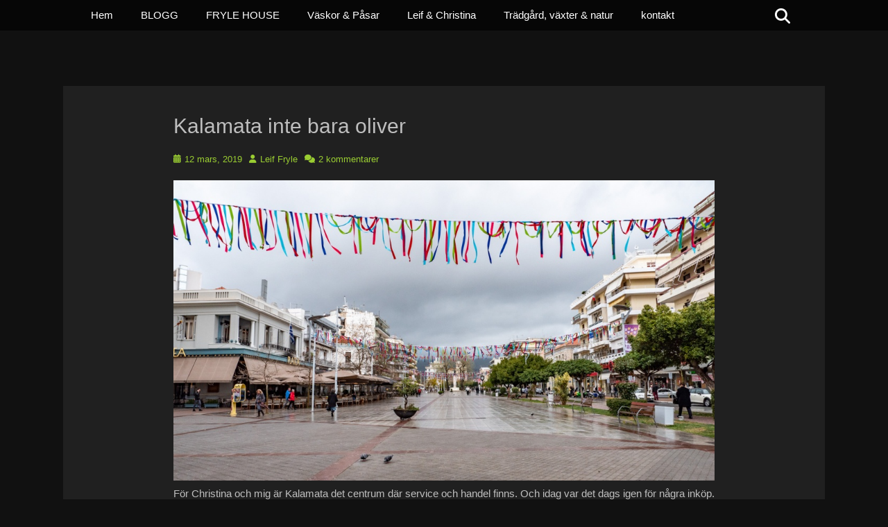

--- FILE ---
content_type: text/html; charset=UTF-8
request_url: http://fryle.se/kalamata-inte-bara-oliver/
body_size: 13903
content:
		<!DOCTYPE html>
		<html lang="sv-SE">
		
<head>
		<meta charset="UTF-8">
		<link rel="profile" href="http://gmpg.org/xfn/11">
		<link rel="pingback" href="http://fryle.se/xmlrpc.php"><title>Kalamata inte bara oliver &#8211; FRYLE</title>
<meta name='robots' content='max-image-preview:large' />
<meta name="viewport" content="width=device-width, initial-scale=1, minimum-scale=1"><link rel="alternate" type="application/rss+xml" title="FRYLE &raquo; Webbflöde" href="https://fryle.se/feed/" />
<link rel="alternate" type="application/rss+xml" title="FRYLE &raquo; Kommentarsflöde" href="https://fryle.se/comments/feed/" />
<link rel="alternate" type="application/rss+xml" title="FRYLE &raquo; Kommentarsflöde för Kalamata inte bara oliver" href="https://fryle.se/kalamata-inte-bara-oliver/feed/" />
<link rel="alternate" title="oEmbed (JSON)" type="application/json+oembed" href="https://fryle.se/wp-json/oembed/1.0/embed?url=https%3A%2F%2Ffryle.se%2Fkalamata-inte-bara-oliver%2F" />
<link rel="alternate" title="oEmbed (XML)" type="text/xml+oembed" href="https://fryle.se/wp-json/oembed/1.0/embed?url=https%3A%2F%2Ffryle.se%2Fkalamata-inte-bara-oliver%2F&#038;format=xml" />
<style id='wp-img-auto-sizes-contain-inline-css' type='text/css'>
img:is([sizes=auto i],[sizes^="auto," i]){contain-intrinsic-size:3000px 1500px}
/*# sourceURL=wp-img-auto-sizes-contain-inline-css */
</style>
<style id='wp-emoji-styles-inline-css' type='text/css'>

	img.wp-smiley, img.emoji {
		display: inline !important;
		border: none !important;
		box-shadow: none !important;
		height: 1em !important;
		width: 1em !important;
		margin: 0 0.07em !important;
		vertical-align: -0.1em !important;
		background: none !important;
		padding: 0 !important;
	}
/*# sourceURL=wp-emoji-styles-inline-css */
</style>
<style id='wp-block-library-inline-css' type='text/css'>
:root{--wp-block-synced-color:#7a00df;--wp-block-synced-color--rgb:122,0,223;--wp-bound-block-color:var(--wp-block-synced-color);--wp-editor-canvas-background:#ddd;--wp-admin-theme-color:#007cba;--wp-admin-theme-color--rgb:0,124,186;--wp-admin-theme-color-darker-10:#006ba1;--wp-admin-theme-color-darker-10--rgb:0,107,160.5;--wp-admin-theme-color-darker-20:#005a87;--wp-admin-theme-color-darker-20--rgb:0,90,135;--wp-admin-border-width-focus:2px}@media (min-resolution:192dpi){:root{--wp-admin-border-width-focus:1.5px}}.wp-element-button{cursor:pointer}:root .has-very-light-gray-background-color{background-color:#eee}:root .has-very-dark-gray-background-color{background-color:#313131}:root .has-very-light-gray-color{color:#eee}:root .has-very-dark-gray-color{color:#313131}:root .has-vivid-green-cyan-to-vivid-cyan-blue-gradient-background{background:linear-gradient(135deg,#00d084,#0693e3)}:root .has-purple-crush-gradient-background{background:linear-gradient(135deg,#34e2e4,#4721fb 50%,#ab1dfe)}:root .has-hazy-dawn-gradient-background{background:linear-gradient(135deg,#faaca8,#dad0ec)}:root .has-subdued-olive-gradient-background{background:linear-gradient(135deg,#fafae1,#67a671)}:root .has-atomic-cream-gradient-background{background:linear-gradient(135deg,#fdd79a,#004a59)}:root .has-nightshade-gradient-background{background:linear-gradient(135deg,#330968,#31cdcf)}:root .has-midnight-gradient-background{background:linear-gradient(135deg,#020381,#2874fc)}:root{--wp--preset--font-size--normal:16px;--wp--preset--font-size--huge:42px}.has-regular-font-size{font-size:1em}.has-larger-font-size{font-size:2.625em}.has-normal-font-size{font-size:var(--wp--preset--font-size--normal)}.has-huge-font-size{font-size:var(--wp--preset--font-size--huge)}.has-text-align-center{text-align:center}.has-text-align-left{text-align:left}.has-text-align-right{text-align:right}.has-fit-text{white-space:nowrap!important}#end-resizable-editor-section{display:none}.aligncenter{clear:both}.items-justified-left{justify-content:flex-start}.items-justified-center{justify-content:center}.items-justified-right{justify-content:flex-end}.items-justified-space-between{justify-content:space-between}.screen-reader-text{border:0;clip-path:inset(50%);height:1px;margin:-1px;overflow:hidden;padding:0;position:absolute;width:1px;word-wrap:normal!important}.screen-reader-text:focus{background-color:#ddd;clip-path:none;color:#444;display:block;font-size:1em;height:auto;left:5px;line-height:normal;padding:15px 23px 14px;text-decoration:none;top:5px;width:auto;z-index:100000}html :where(.has-border-color){border-style:solid}html :where([style*=border-top-color]){border-top-style:solid}html :where([style*=border-right-color]){border-right-style:solid}html :where([style*=border-bottom-color]){border-bottom-style:solid}html :where([style*=border-left-color]){border-left-style:solid}html :where([style*=border-width]){border-style:solid}html :where([style*=border-top-width]){border-top-style:solid}html :where([style*=border-right-width]){border-right-style:solid}html :where([style*=border-bottom-width]){border-bottom-style:solid}html :where([style*=border-left-width]){border-left-style:solid}html :where(img[class*=wp-image-]){height:auto;max-width:100%}:where(figure){margin:0 0 1em}html :where(.is-position-sticky){--wp-admin--admin-bar--position-offset:var(--wp-admin--admin-bar--height,0px)}@media screen and (max-width:600px){html :where(.is-position-sticky){--wp-admin--admin-bar--position-offset:0px}}

/*# sourceURL=wp-block-library-inline-css */
</style><style id='global-styles-inline-css' type='text/css'>
:root{--wp--preset--aspect-ratio--square: 1;--wp--preset--aspect-ratio--4-3: 4/3;--wp--preset--aspect-ratio--3-4: 3/4;--wp--preset--aspect-ratio--3-2: 3/2;--wp--preset--aspect-ratio--2-3: 2/3;--wp--preset--aspect-ratio--16-9: 16/9;--wp--preset--aspect-ratio--9-16: 9/16;--wp--preset--color--black: #111111;--wp--preset--color--cyan-bluish-gray: #abb8c3;--wp--preset--color--white: #ffffff;--wp--preset--color--pale-pink: #f78da7;--wp--preset--color--vivid-red: #cf2e2e;--wp--preset--color--luminous-vivid-orange: #ff6900;--wp--preset--color--luminous-vivid-amber: #fcb900;--wp--preset--color--light-green-cyan: #7bdcb5;--wp--preset--color--vivid-green-cyan: #00d084;--wp--preset--color--pale-cyan-blue: #8ed1fc;--wp--preset--color--vivid-cyan-blue: #0693e3;--wp--preset--color--vivid-purple: #9b51e0;--wp--preset--color--gray: #f4f4f4;--wp--preset--color--blue: 21759b;--wp--preset--color--orange: #e5ae4a;--wp--preset--gradient--vivid-cyan-blue-to-vivid-purple: linear-gradient(135deg,rgb(6,147,227) 0%,rgb(155,81,224) 100%);--wp--preset--gradient--light-green-cyan-to-vivid-green-cyan: linear-gradient(135deg,rgb(122,220,180) 0%,rgb(0,208,130) 100%);--wp--preset--gradient--luminous-vivid-amber-to-luminous-vivid-orange: linear-gradient(135deg,rgb(252,185,0) 0%,rgb(255,105,0) 100%);--wp--preset--gradient--luminous-vivid-orange-to-vivid-red: linear-gradient(135deg,rgb(255,105,0) 0%,rgb(207,46,46) 100%);--wp--preset--gradient--very-light-gray-to-cyan-bluish-gray: linear-gradient(135deg,rgb(238,238,238) 0%,rgb(169,184,195) 100%);--wp--preset--gradient--cool-to-warm-spectrum: linear-gradient(135deg,rgb(74,234,220) 0%,rgb(151,120,209) 20%,rgb(207,42,186) 40%,rgb(238,44,130) 60%,rgb(251,105,98) 80%,rgb(254,248,76) 100%);--wp--preset--gradient--blush-light-purple: linear-gradient(135deg,rgb(255,206,236) 0%,rgb(152,150,240) 100%);--wp--preset--gradient--blush-bordeaux: linear-gradient(135deg,rgb(254,205,165) 0%,rgb(254,45,45) 50%,rgb(107,0,62) 100%);--wp--preset--gradient--luminous-dusk: linear-gradient(135deg,rgb(255,203,112) 0%,rgb(199,81,192) 50%,rgb(65,88,208) 100%);--wp--preset--gradient--pale-ocean: linear-gradient(135deg,rgb(255,245,203) 0%,rgb(182,227,212) 50%,rgb(51,167,181) 100%);--wp--preset--gradient--electric-grass: linear-gradient(135deg,rgb(202,248,128) 0%,rgb(113,206,126) 100%);--wp--preset--gradient--midnight: linear-gradient(135deg,rgb(2,3,129) 0%,rgb(40,116,252) 100%);--wp--preset--font-size--small: 14px;--wp--preset--font-size--medium: 20px;--wp--preset--font-size--large: 42px;--wp--preset--font-size--x-large: 42px;--wp--preset--font-size--normal: 18px;--wp--preset--font-size--huge: 54px;--wp--preset--spacing--20: 0.44rem;--wp--preset--spacing--30: 0.67rem;--wp--preset--spacing--40: 1rem;--wp--preset--spacing--50: 1.5rem;--wp--preset--spacing--60: 2.25rem;--wp--preset--spacing--70: 3.38rem;--wp--preset--spacing--80: 5.06rem;--wp--preset--shadow--natural: 6px 6px 9px rgba(0, 0, 0, 0.2);--wp--preset--shadow--deep: 12px 12px 50px rgba(0, 0, 0, 0.4);--wp--preset--shadow--sharp: 6px 6px 0px rgba(0, 0, 0, 0.2);--wp--preset--shadow--outlined: 6px 6px 0px -3px rgb(255, 255, 255), 6px 6px rgb(0, 0, 0);--wp--preset--shadow--crisp: 6px 6px 0px rgb(0, 0, 0);}:where(.is-layout-flex){gap: 0.5em;}:where(.is-layout-grid){gap: 0.5em;}body .is-layout-flex{display: flex;}.is-layout-flex{flex-wrap: wrap;align-items: center;}.is-layout-flex > :is(*, div){margin: 0;}body .is-layout-grid{display: grid;}.is-layout-grid > :is(*, div){margin: 0;}:where(.wp-block-columns.is-layout-flex){gap: 2em;}:where(.wp-block-columns.is-layout-grid){gap: 2em;}:where(.wp-block-post-template.is-layout-flex){gap: 1.25em;}:where(.wp-block-post-template.is-layout-grid){gap: 1.25em;}.has-black-color{color: var(--wp--preset--color--black) !important;}.has-cyan-bluish-gray-color{color: var(--wp--preset--color--cyan-bluish-gray) !important;}.has-white-color{color: var(--wp--preset--color--white) !important;}.has-pale-pink-color{color: var(--wp--preset--color--pale-pink) !important;}.has-vivid-red-color{color: var(--wp--preset--color--vivid-red) !important;}.has-luminous-vivid-orange-color{color: var(--wp--preset--color--luminous-vivid-orange) !important;}.has-luminous-vivid-amber-color{color: var(--wp--preset--color--luminous-vivid-amber) !important;}.has-light-green-cyan-color{color: var(--wp--preset--color--light-green-cyan) !important;}.has-vivid-green-cyan-color{color: var(--wp--preset--color--vivid-green-cyan) !important;}.has-pale-cyan-blue-color{color: var(--wp--preset--color--pale-cyan-blue) !important;}.has-vivid-cyan-blue-color{color: var(--wp--preset--color--vivid-cyan-blue) !important;}.has-vivid-purple-color{color: var(--wp--preset--color--vivid-purple) !important;}.has-black-background-color{background-color: var(--wp--preset--color--black) !important;}.has-cyan-bluish-gray-background-color{background-color: var(--wp--preset--color--cyan-bluish-gray) !important;}.has-white-background-color{background-color: var(--wp--preset--color--white) !important;}.has-pale-pink-background-color{background-color: var(--wp--preset--color--pale-pink) !important;}.has-vivid-red-background-color{background-color: var(--wp--preset--color--vivid-red) !important;}.has-luminous-vivid-orange-background-color{background-color: var(--wp--preset--color--luminous-vivid-orange) !important;}.has-luminous-vivid-amber-background-color{background-color: var(--wp--preset--color--luminous-vivid-amber) !important;}.has-light-green-cyan-background-color{background-color: var(--wp--preset--color--light-green-cyan) !important;}.has-vivid-green-cyan-background-color{background-color: var(--wp--preset--color--vivid-green-cyan) !important;}.has-pale-cyan-blue-background-color{background-color: var(--wp--preset--color--pale-cyan-blue) !important;}.has-vivid-cyan-blue-background-color{background-color: var(--wp--preset--color--vivid-cyan-blue) !important;}.has-vivid-purple-background-color{background-color: var(--wp--preset--color--vivid-purple) !important;}.has-black-border-color{border-color: var(--wp--preset--color--black) !important;}.has-cyan-bluish-gray-border-color{border-color: var(--wp--preset--color--cyan-bluish-gray) !important;}.has-white-border-color{border-color: var(--wp--preset--color--white) !important;}.has-pale-pink-border-color{border-color: var(--wp--preset--color--pale-pink) !important;}.has-vivid-red-border-color{border-color: var(--wp--preset--color--vivid-red) !important;}.has-luminous-vivid-orange-border-color{border-color: var(--wp--preset--color--luminous-vivid-orange) !important;}.has-luminous-vivid-amber-border-color{border-color: var(--wp--preset--color--luminous-vivid-amber) !important;}.has-light-green-cyan-border-color{border-color: var(--wp--preset--color--light-green-cyan) !important;}.has-vivid-green-cyan-border-color{border-color: var(--wp--preset--color--vivid-green-cyan) !important;}.has-pale-cyan-blue-border-color{border-color: var(--wp--preset--color--pale-cyan-blue) !important;}.has-vivid-cyan-blue-border-color{border-color: var(--wp--preset--color--vivid-cyan-blue) !important;}.has-vivid-purple-border-color{border-color: var(--wp--preset--color--vivid-purple) !important;}.has-vivid-cyan-blue-to-vivid-purple-gradient-background{background: var(--wp--preset--gradient--vivid-cyan-blue-to-vivid-purple) !important;}.has-light-green-cyan-to-vivid-green-cyan-gradient-background{background: var(--wp--preset--gradient--light-green-cyan-to-vivid-green-cyan) !important;}.has-luminous-vivid-amber-to-luminous-vivid-orange-gradient-background{background: var(--wp--preset--gradient--luminous-vivid-amber-to-luminous-vivid-orange) !important;}.has-luminous-vivid-orange-to-vivid-red-gradient-background{background: var(--wp--preset--gradient--luminous-vivid-orange-to-vivid-red) !important;}.has-very-light-gray-to-cyan-bluish-gray-gradient-background{background: var(--wp--preset--gradient--very-light-gray-to-cyan-bluish-gray) !important;}.has-cool-to-warm-spectrum-gradient-background{background: var(--wp--preset--gradient--cool-to-warm-spectrum) !important;}.has-blush-light-purple-gradient-background{background: var(--wp--preset--gradient--blush-light-purple) !important;}.has-blush-bordeaux-gradient-background{background: var(--wp--preset--gradient--blush-bordeaux) !important;}.has-luminous-dusk-gradient-background{background: var(--wp--preset--gradient--luminous-dusk) !important;}.has-pale-ocean-gradient-background{background: var(--wp--preset--gradient--pale-ocean) !important;}.has-electric-grass-gradient-background{background: var(--wp--preset--gradient--electric-grass) !important;}.has-midnight-gradient-background{background: var(--wp--preset--gradient--midnight) !important;}.has-small-font-size{font-size: var(--wp--preset--font-size--small) !important;}.has-medium-font-size{font-size: var(--wp--preset--font-size--medium) !important;}.has-large-font-size{font-size: var(--wp--preset--font-size--large) !important;}.has-x-large-font-size{font-size: var(--wp--preset--font-size--x-large) !important;}
/*# sourceURL=global-styles-inline-css */
</style>

<style id='classic-theme-styles-inline-css' type='text/css'>
/*! This file is auto-generated */
.wp-block-button__link{color:#fff;background-color:#32373c;border-radius:9999px;box-shadow:none;text-decoration:none;padding:calc(.667em + 2px) calc(1.333em + 2px);font-size:1.125em}.wp-block-file__button{background:#32373c;color:#fff;text-decoration:none}
/*# sourceURL=/wp-includes/css/classic-themes.min.css */
</style>
<link rel='stylesheet' id='wpsbc-style-css' href='http://fryle.se/wp-content/plugins/wp-simple-booking-calendar/assets/css/style-front-end.min.css?ver=2.0.15' type='text/css' media='all' />
<link rel='stylesheet' id='dashicons-css' href='http://fryle.se/wp-includes/css/dashicons.min.css?ver=6.9' type='text/css' media='all' />
<link rel='stylesheet' id='gridalicious-style-css' href='http://fryle.se/wp-content/themes/gridalicious/style.css?ver=20251217-161615' type='text/css' media='all' />
<link rel='stylesheet' id='font-awesome-css' href='http://fryle.se/wp-content/themes/gridalicious/css/font-awesome/css/all.min.css?ver=6.7.2' type='text/css' media='all' />
<link rel='stylesheet' id='gricalicious-dark-css' href='http://fryle.se/wp-content/themes/gridalicious/css/colors/dark.css' type='text/css' media='all' />
<link rel='stylesheet' id='gridalicious-responsive-css' href='http://fryle.se/wp-content/themes/gridalicious/css/responsive.css?ver=6.9' type='text/css' media='all' />
<link rel='stylesheet' id='jquery-sidr-css' href='http://fryle.se/wp-content/themes/gridalicious/css/jquery.sidr.dark.min.css?ver=2.1.0' type='text/css' media='all' />
<link rel='stylesheet' id='gridalicious-block-style-css' href='http://fryle.se/wp-content/themes/gridalicious/css/blocks.css?ver=20251217-161615' type='text/css' media='all' />
<script type="text/javascript" src="http://fryle.se/wp-includes/js/jquery/jquery.min.js?ver=3.7.1" id="jquery-core-js"></script>
<script type="text/javascript" src="http://fryle.se/wp-includes/js/jquery/jquery-migrate.min.js?ver=3.4.1" id="jquery-migrate-js"></script>
<script type="text/javascript" src="http://fryle.se/wp-content/themes/gridalicious/js/jquery.sidr.min.js?ver=2.2.1.1%20-%202016-03-04" id="jquery-sidr-js"></script>
<script type="text/javascript" src="http://fryle.se/wp-content/themes/gridalicious/js/gridalicious-custom-scripts.min.js" id="gridalicious-custom-scripts-js"></script>
<link rel="https://api.w.org/" href="https://fryle.se/wp-json/" /><link rel="alternate" title="JSON" type="application/json" href="https://fryle.se/wp-json/wp/v2/posts/4268" /><link rel="EditURI" type="application/rsd+xml" title="RSD" href="https://fryle.se/xmlrpc.php?rsd" />
<meta name="generator" content="WordPress 6.9" />
<link rel="canonical" href="https://fryle.se/kalamata-inte-bara-oliver/" />
<link rel='shortlink' href='https://fryle.se/?p=4268' />
<style>[class*=" icon-oc-"],[class^=icon-oc-]{speak:none;font-style:normal;font-weight:400;font-variant:normal;text-transform:none;line-height:1;-webkit-font-smoothing:antialiased;-moz-osx-font-smoothing:grayscale}.icon-oc-one-com-white-32px-fill:before{content:"901"}.icon-oc-one-com:before{content:"900"}#one-com-icon,.toplevel_page_onecom-wp .wp-menu-image{speak:none;display:flex;align-items:center;justify-content:center;text-transform:none;line-height:1;-webkit-font-smoothing:antialiased;-moz-osx-font-smoothing:grayscale}.onecom-wp-admin-bar-item>a,.toplevel_page_onecom-wp>.wp-menu-name{font-size:16px;font-weight:400;line-height:1}.toplevel_page_onecom-wp>.wp-menu-name img{width:69px;height:9px;}.wp-submenu-wrap.wp-submenu>.wp-submenu-head>img{width:88px;height:auto}.onecom-wp-admin-bar-item>a img{height:7px!important}.onecom-wp-admin-bar-item>a img,.toplevel_page_onecom-wp>.wp-menu-name img{opacity:.8}.onecom-wp-admin-bar-item.hover>a img,.toplevel_page_onecom-wp.wp-has-current-submenu>.wp-menu-name img,li.opensub>a.toplevel_page_onecom-wp>.wp-menu-name img{opacity:1}#one-com-icon:before,.onecom-wp-admin-bar-item>a:before,.toplevel_page_onecom-wp>.wp-menu-image:before{content:'';position:static!important;background-color:rgba(240,245,250,.4);border-radius:102px;width:18px;height:18px;padding:0!important}.onecom-wp-admin-bar-item>a:before{width:14px;height:14px}.onecom-wp-admin-bar-item.hover>a:before,.toplevel_page_onecom-wp.opensub>a>.wp-menu-image:before,.toplevel_page_onecom-wp.wp-has-current-submenu>.wp-menu-image:before{background-color:#76b82a}.onecom-wp-admin-bar-item>a{display:inline-flex!important;align-items:center;justify-content:center}#one-com-logo-wrapper{font-size:4em}#one-com-icon{vertical-align:middle}.imagify-welcome{display:none !important;}</style>	<style type="text/css">
		</style>
	<style type="text/css" id="custom-background-css">
body.custom-background { background-color: #111111; }
</style>
			<style type="text/css" id="wp-custom-css">
			
/* unvisited link */
a:link {
    color: YellowGreen;
}

/* visited link */
a:visited {
    color: YellowGreen;
}

/* mouse over link */
a:hover {
    color: GreenYellow;
}

/* selected link */
a:active {
    color: YellowGreen;
}

.wp-caption-text {
    color: #000000;
}		</style>
		<!-- FRYLE inline CSS Styles -->
<style type="text/css" media="screen">
.site-title a, .site-description { position: absolute !important; clip: rect(1px 1px 1px 1px); clip: rect(1px, 1px, 1px, 1px); }
</style>
</head>

<body class="wp-singular post-template-default single single-post postid-4268 single-format-standard custom-background wp-embed-responsive wp-theme-gridalicious group-blog no-sidebar content-width full-content mobile-menu-one">


		<div id="page" class="hfeed site">
				<header id="masthead" role="banner">
    		<div class="wrapper">
		
        <div id="mobile-header-left-menu" class="mobile-menu-anchor primary-menu">
            <a href="#mobile-header-left-nav" id="header-left-menu" class="font-awesome fa-menu">
                <span class="mobile-menu-text">Meny</span>
            </a>
        </div><!-- #mobile-header-menu -->
        <div id="site-branding">
		<div id="site-header">
			<h1 class="site-title"><a href="https://fryle.se/">FRYLE</a></h1>
			<h2 class="site-description"></h2>
		</div><!-- #site-header --></div><!-- #site-branding-->	<aside class="sidebar sidebar-header-right widget-area">
			</aside><!-- .sidebar .header-sidebar .widget-area -->
			</div><!-- .wrapper -->
		</header><!-- #masthead -->
		<!-- Disable Header Image -->        <nav class="site-navigation nav-primary search-enabled" role="navigation">
            <div class="wrapper">
                <h1 class="assistive-text">Primär meny</h1>
                <div class="screen-reader-text skip-link"><a href="#content" title="Hoppa till innehåll">Hoppa till innehåll</a></div>
                <ul id="menu-meny-for-sociala-lankar" class="menu gridalicious-nav-menu"><li id="menu-item-212" class="menu-item menu-item-type-custom menu-item-object-custom menu-item-212"><a href="http://fryle.se">Hem</a></li>
<li id="menu-item-3045" class="menu-item menu-item-type-post_type menu-item-object-page current_page_parent menu-item-3045"><a href="https://fryle.se/blogg/">BLOGG</a></li>
<li id="menu-item-4542" class="menu-item menu-item-type-post_type menu-item-object-page menu-item-4542"><a href="https://fryle.se/fryle-house/">FRYLE HOUSE</a></li>
<li id="menu-item-7883" class="menu-item menu-item-type-post_type menu-item-object-page menu-item-7883"><a href="https://fryle.se/handmadebags/">Väskor &#038; Påsar</a></li>
<li id="menu-item-4532" class="menu-item menu-item-type-post_type menu-item-object-page menu-item-4532"><a href="https://fryle.se/leif-christina/">Leif &#038; Christina</a></li>
<li id="menu-item-105" class="menu-item menu-item-type-post_type menu-item-object-page menu-item-105"><a href="https://fryle.se/var-tradgard/">Trädgård, växter &#038; natur</a></li>
<li id="menu-item-232" class="menu-item menu-item-type-post_type menu-item-object-page menu-item-232"><a href="https://fryle.se/kontakt/">kontakt</a></li>
</ul>                <div id="search-toggle" class="font-awesome">
                    <a class="screen-reader-text" href="#search-container">Sök</a>
                </div>

                <div id="search-container" class="displaynone">
                    
<form role="search" method="get" class="search-form" action="https://fryle.se/">
	<label>
		<span class="screen-reader-text">Sök efter:</span>
		<input type="search" class="search-field" placeholder="Sök" value="" name="s" title="Sök efter:">
	</label>
	<input type="submit" class="search-submit" value="Sök">
</form>
                </div>
            </div><!-- .wrapper -->
        </nav><!-- .nav-primary -->
        		<div id="content" class="site-content">
			<div class="wrapper">
	
	<main id="main" class="site-main" role="main">

	
		
<article id="post-4268" class="post-4268 post type-post status-publish format-standard hentry category-ag-nikolaos category-fryle-garden-greece category-fryle-house category-greece category-okategoriserade category-peloponnese">
	<!-- Page/Post Single Image Disabled or No Image set in Post Thumbnail -->
	<div class="entry-container">
		<header class="entry-header">
			<h1 class="entry-title">Kalamata inte bara oliver</h1>

			<p class="entry-meta"><span class="posted-on"><span class="screen-reader-text">Publicerat</span><a href="https://fryle.se/kalamata-inte-bara-oliver/" rel="bookmark"><time class="entry-date published" datetime="2019-03-12T19:52:51+01:00">12 mars, 2019</time><time class="updated" datetime="2019-03-12T20:38:02+01:00">12 mars, 2019</time></a></span><span class="byline"><span class="author vcard"><span class="screen-reader-text">Författare</span><a class="url fn n" href="https://fryle.se/author/cl_fryle/">Leif Fryle</a></span></span><span class="comments-link"><a href="https://fryle.se/kalamata-inte-bara-oliver/#comments">2 kommentarer</a></span></p><!-- .entry-meta -->		</header><!-- .entry-header -->

		<div class="entry-content">
			<p><a href="https://usercontent.one/wp/fryle.se/wp-content/uploads/2019/03/kaffe3.jpg?media=1752263068"><img fetchpriority="high" decoding="async" class="size-large wp-image-4271 alignnone" src="https://usercontent.one/wp/fryle.se/wp-content/uploads/2019/03/kaffe3-1024x569.jpg?media=1752263068" alt="" width="780" height="433" srcset="https://usercontent.one/wp/fryle.se/wp-content/uploads/2019/03/kaffe3-1024x569.jpg?media=1752263068 1024w, https://usercontent.one/wp/fryle.se/wp-content/uploads/2019/03/kaffe3-300x167.jpg?media=1752263068 300w, https://usercontent.one/wp/fryle.se/wp-content/uploads/2019/03/kaffe3-768x427.jpg?media=1752263068 768w, https://usercontent.one/wp/fryle.se/wp-content/uploads/2019/03/kaffe3-450x250.jpg?media=1752263068 450w, https://usercontent.one/wp/fryle.se/wp-content/uploads/2019/03/kaffe3.jpg?media=1752263068 1600w" sizes="(max-width: 780px) 100vw, 780px" /><br />
</a>För Christina och mig är Kalamata det centrum där service och handel finns. Och idag var det dags igen för några inköp. Det blev en bra dag utan trängsel. Det var inte många som ville springa runt i centrum i regnet. Men paraplyförsäljarna var både aktiva och glada över varenda droppe.</p>
<p><a href="https://usercontent.one/wp/fryle.se/wp-content/uploads/2019/03/kaffe1.jpg?media=1752263068"><img decoding="async" class="size-large wp-image-4269 alignnone" src="https://usercontent.one/wp/fryle.se/wp-content/uploads/2019/03/kaffe1-1024x741.jpg?media=1752263068" alt="" width="780" height="564" srcset="https://usercontent.one/wp/fryle.se/wp-content/uploads/2019/03/kaffe1-1024x741.jpg?media=1752263068 1024w, https://usercontent.one/wp/fryle.se/wp-content/uploads/2019/03/kaffe1-300x217.jpg?media=1752263068 300w, https://usercontent.one/wp/fryle.se/wp-content/uploads/2019/03/kaffe1-768x556.jpg?media=1752263068 768w, https://usercontent.one/wp/fryle.se/wp-content/uploads/2019/03/kaffe1.jpg?media=1752263068 1600w" sizes="(max-width: 780px) 100vw, 780px" /></a><br />
Vi började i kvarteren där maskin- och verktygsaffärerna finns i överflöd. En röjsåg blev beställd. Hämtas nästa måndag när vi ändå ska hämta gäster som kommer med flyget.<br />
När vi gick tillbaka till bilen sprang vi på ett kafferosteri. Där fanns kaffe både högt och lågt. Personalen uppskattade att det kom in nyfikna utlänningar och fotograferade.</p>
<p><a href="https://usercontent.one/wp/fryle.se/wp-content/uploads/2019/03/kaffe2.jpg?media=1752263068"><img decoding="async" class="size-large wp-image-4270 alignnone" src="https://usercontent.one/wp/fryle.se/wp-content/uploads/2019/03/kaffe2-1024x768.jpg?media=1752263068" alt="" width="780" height="585" srcset="https://usercontent.one/wp/fryle.se/wp-content/uploads/2019/03/kaffe2-1024x768.jpg?media=1752263068 1024w, https://usercontent.one/wp/fryle.se/wp-content/uploads/2019/03/kaffe2-300x225.jpg?media=1752263068 300w, https://usercontent.one/wp/fryle.se/wp-content/uploads/2019/03/kaffe2-768x576.jpg?media=1752263068 768w, https://usercontent.one/wp/fryle.se/wp-content/uploads/2019/03/kaffe2.jpg?media=1752263068 1600w" sizes="(max-width: 780px) 100vw, 780px" /></a><br />
Så vi fick med oss några gåvor från rosteriet. Nymalet grekiskt kaffe och Ceylon-te. Tack för det!</p>
<p><a href="https://usercontent.one/wp/fryle.se/wp-content/uploads/2019/03/kaffe4.jpg?media=1752263068"><img loading="lazy" decoding="async" class="size-large wp-image-4276 alignnone" src="https://usercontent.one/wp/fryle.se/wp-content/uploads/2019/03/kaffe4-1024x768.jpg?media=1752263068" alt="" width="780" height="585" srcset="https://usercontent.one/wp/fryle.se/wp-content/uploads/2019/03/kaffe4-1024x768.jpg?media=1752263068 1024w, https://usercontent.one/wp/fryle.se/wp-content/uploads/2019/03/kaffe4-300x225.jpg?media=1752263068 300w, https://usercontent.one/wp/fryle.se/wp-content/uploads/2019/03/kaffe4-768x576.jpg?media=1752263068 768w, https://usercontent.one/wp/fryle.se/wp-content/uploads/2019/03/kaffe4.jpg?media=1752263068 1600w" sizes="auto, (max-width: 780px) 100vw, 780px" /></a><br />
Främsta anledningen till inköpsresan var växter till trädgården. Den första plantskolan tjänade en bra hacka på oss. Där köpte vi en hel häck blåblommig <em>Westringia fruticosa</em>, ännu ett apelsinträd till citruslunden; sorten &#8217;Valencia&#8217; som ger frukt april-september (ovanlig tid för apelsiner som annars mognar under vintermånaderna). Ett kakiträd (<em>Diospyros kaki</em>), ett granatäpple och ett svartfruktigt fikon &#8217;Vasilika Mavra&#8217;, en krypande/hängande form av rosmarin och ett par <em>Eremophila nivea</em> fick vi också med oss. Två plantor som ser ut som jordgubbar &#8221;presentade&#8221; plantskoleinnehavarinnan oss med. Hon tänkte väl att vi föredrog ätbara växter eftersom vi köpte så många fruktträd&#8230; På nästa plantskola kompletterade vi med avokado &#8217;Fuerte&#8217; och japansk mispel; <em>Eriobotrya japonica </em>och lite perenner. Och som den inbitna trädgårdsnörd Christina är kunde hon inte motstå en ny rosablommande form av <em>Trachelospermum jasminoides</em> &#8217;Pink Air&#8217;.</p>
<p><a href="https://usercontent.one/wp/fryle.se/wp-content/uploads/2019/03/kaffe6.jpg?media=1752263068"><img loading="lazy" decoding="async" class="size-large wp-image-4273 alignnone" src="https://usercontent.one/wp/fryle.se/wp-content/uploads/2019/03/kaffe6-1024x766.jpg?media=1752263068" alt="" width="780" height="583" srcset="https://usercontent.one/wp/fryle.se/wp-content/uploads/2019/03/kaffe6-1024x766.jpg?media=1752263068 1024w, https://usercontent.one/wp/fryle.se/wp-content/uploads/2019/03/kaffe6-300x224.jpg?media=1752263068 300w, https://usercontent.one/wp/fryle.se/wp-content/uploads/2019/03/kaffe6-768x575.jpg?media=1752263068 768w, https://usercontent.one/wp/fryle.se/wp-content/uploads/2019/03/kaffe6.jpg?media=1752263068 1600w" sizes="auto, (max-width: 780px) 100vw, 780px" /><br />
</a>De flesta växter är nya för oss. Men en och annan planta från norr har hittat vägen hit.</p>
<p><a href="https://usercontent.one/wp/fryle.se/wp-content/uploads/2019/03/kaffe5.jpg?media=1752263068"><img loading="lazy" decoding="async" class="size-large wp-image-4272 alignnone" src="https://usercontent.one/wp/fryle.se/wp-content/uploads/2019/03/kaffe5-1024x754.jpg?media=1752263068" alt="" width="780" height="574" srcset="https://usercontent.one/wp/fryle.se/wp-content/uploads/2019/03/kaffe5-1024x754.jpg?media=1752263068 1024w, https://usercontent.one/wp/fryle.se/wp-content/uploads/2019/03/kaffe5-300x221.jpg?media=1752263068 300w, https://usercontent.one/wp/fryle.se/wp-content/uploads/2019/03/kaffe5-768x565.jpg?media=1752263068 768w, https://usercontent.one/wp/fryle.se/wp-content/uploads/2019/03/kaffe5.jpg?media=1752263068 1600w" sizes="auto, (max-width: 780px) 100vw, 780px" /><br />
</a>Vår lunch intog vi på ett något oväntat ställe. Tavern &#8221;Costas&#8221; Vassiliadis. Det ligger på en väg som kantas av åkrar och små industrier. Det är ingen taverna man åker förbi av en slump. Den har bara öppet till lunch och en bit in på eftermiddagen. Ändå har de bästa recensionerna i hela Kalamataområdet.<br />
Här är positionen för tavernan om du är sugen på en god måltid. 37.032550, 22.085714 Klistra in siffrorna i ett sökfönster så får du upp en karta.</p>
<p><a href="https://usercontent.one/wp/fryle.se/wp-content/uploads/2019/03/20190312_201723.jpg?media=1752263068"><img loading="lazy" decoding="async" class="size-large wp-image-4274 alignnone" src="https://usercontent.one/wp/fryle.se/wp-content/uploads/2019/03/20190312_201723-1024x826.jpg?media=1752263068" alt="" width="780" height="629" srcset="https://usercontent.one/wp/fryle.se/wp-content/uploads/2019/03/20190312_201723-1024x826.jpg?media=1752263068 1024w, https://usercontent.one/wp/fryle.se/wp-content/uploads/2019/03/20190312_201723-300x242.jpg?media=1752263068 300w, https://usercontent.one/wp/fryle.se/wp-content/uploads/2019/03/20190312_201723-768x620.jpg?media=1752263068 768w" sizes="auto, (max-width: 780px) 100vw, 780px" /><br />
</a>Så här glada åkte Christina och jag hem i vår fullastade bil.</p>
					</div><!-- .entry-content -->

		<footer class="entry-footer">
			<p class="entry-meta"><span class="cat-links"><span class="screen-reader-text">Kategorier</span><a href="https://fryle.se/category/greece/peloponnese/ag-nikolaos/" rel="category tag">Ag. Nikolaos</a>, <a href="https://fryle.se/category/tradgard/fryle-garden-greece/" rel="category tag">Fryle Garden Greece</a>, <a href="https://fryle.se/category/greece/peloponnese/ag-nikolaos/fryle-house/" rel="category tag">Fryle house</a>, <a href="https://fryle.se/category/greece/" rel="category tag">Greece</a>, <a href="https://fryle.se/category/okategoriserade/" rel="category tag">Okategoriserade</a>, <a href="https://fryle.se/category/greece/peloponnese/" rel="category tag">Peloponnese</a></span></p><!-- .entry-meta -->		</footer><!-- .entry-footer -->
	</div><!-- .entry-container -->
</article><!-- #post-## -->
		
	<nav class="navigation post-navigation" aria-label="Inlägg">
		<h2 class="screen-reader-text">Inläggsnavigering</h2>
		<div class="nav-links"><div class="nav-previous"><a href="https://fryle.se/utflykt-at-sydost/" rel="prev"><span class="meta-nav" aria-hidden="true">&larr; Föregående</span> <span class="screen-reader-text">Föregående inlägg:</span> <span class="post-title">Utflykt åt sydöst</span></a></div><div class="nav-next"><a href="https://fryle.se/nya-prylar-och-nya-matupplevelser-olivlunden/" rel="next"><span class="meta-nav" aria-hidden="true">Nästa &rarr;</span> <span class="screen-reader-text">Nästa inlägg:</span> <span class="post-title">Nya prylar och nya matupplevelser i olivlunden</span></a></div></div>
	</nav>
<div id="comments" class="comments-area">

	
			<h2 class="comments-title">
			2 svar på &ldquo;Kalamata inte bara oliver&rdquo;		</h2>

				
		<ol class="comment-list">
			
			<li id="comment-140" class="comment even thread-even depth-1">
				<article id="div-comment-140" class="comment-body">
					<footer class="comment-meta">
						<div class="comment-author vcard">
							<img alt='' src='https://secure.gravatar.com/avatar/cf73e5bc31499dbb55f58a4e29e2ca19693d407397fd91eeb98751672b08c142?s=48&#038;d=mm&#038;r=g' srcset='https://secure.gravatar.com/avatar/cf73e5bc31499dbb55f58a4e29e2ca19693d407397fd91eeb98751672b08c142?s=96&#038;d=mm&#038;r=g 2x' class='avatar avatar-48 photo' height='48' width='48' loading='lazy' decoding='async'/>							<cite class="fn">Lena Höglander</cite> <span class="says">skriver:</span>						</div><!-- .comment-author -->

						<div class="comment-metadata">
							<a href="https://fryle.se/kalamata-inte-bara-oliver/#comment-140">
								<time datetime="2019-03-13T08:29:21+01:00">
									13 mars, 2019 kl. 08:29								</time>
							</a>
													</div><!-- .comment-metadata -->

											</footer><!-- .comment-meta -->

					<div class="comment-content">
						<p>Hahahaha!   Jag tänkte att jag skulle komma ner innan det hade hänt allt för mycket i trädgården runt huset&#8230;&#8230;.Jag får nog tänka om! 😀</p>
					</div><!-- .comment-content -->

					<div class="reply"><a rel="nofollow" class="comment-reply-link" href="https://fryle.se/kalamata-inte-bara-oliver/?replytocom=140#respond" data-commentid="140" data-postid="4268" data-belowelement="div-comment-140" data-respondelement="respond" data-replyto="Svar till Lena Höglander" aria-label="Svar till Lena Höglander">Svara</a></div>				</article><!-- .comment-body -->

			</li><!-- #comment-## -->

			<li id="comment-141" class="comment odd alt thread-odd thread-alt depth-1">
				<article id="div-comment-141" class="comment-body">
					<footer class="comment-meta">
						<div class="comment-author vcard">
							<img alt='' src='https://secure.gravatar.com/avatar/1518694352f3b112914b0a07ac34fd86241fb9b6afa401e1c800278753964d52?s=48&#038;d=mm&#038;r=g' srcset='https://secure.gravatar.com/avatar/1518694352f3b112914b0a07ac34fd86241fb9b6afa401e1c800278753964d52?s=96&#038;d=mm&#038;r=g 2x' class='avatar avatar-48 photo' height='48' width='48' loading='lazy' decoding='async'/>							<cite class="fn"><a href="http://facebook" class="url" rel="ugc external nofollow">Gunilla Pettersson</a></cite> <span class="says">skriver:</span>						</div><!-- .comment-author -->

						<div class="comment-metadata">
							<a href="https://fryle.se/kalamata-inte-bara-oliver/#comment-141">
								<time datetime="2019-03-13T11:04:23+01:00">
									13 mars, 2019 kl. 11:04								</time>
							</a>
													</div><!-- .comment-metadata -->

											</footer><!-- .comment-meta -->

					<div class="comment-content">
						<p>Det är så intressant att följa er. Jag har blivit ett riktigt Facebookfreak som numera loggar in ett par gånger per dag för att se om ni skrivit något nytt. Här hemma håller regnet på att sudda ut nattens snö, +2,5° och ganska mycket snö så det kommer att ta sin tid.</p>
					</div><!-- .comment-content -->

					<div class="reply"><a rel="nofollow" class="comment-reply-link" href="https://fryle.se/kalamata-inte-bara-oliver/?replytocom=141#respond" data-commentid="141" data-postid="4268" data-belowelement="div-comment-141" data-respondelement="respond" data-replyto="Svar till Gunilla Pettersson" aria-label="Svar till Gunilla Pettersson">Svara</a></div>				</article><!-- .comment-body -->

			</li><!-- #comment-## -->
		</ol>		

		
	
	
		<div id="respond" class="comment-respond">
		<h3 id="reply-title" class="comment-reply-title">Lämna ett svar <small><a rel="nofollow" id="cancel-comment-reply-link" href="/kalamata-inte-bara-oliver/#respond" style="display:none;">Avbryt svar</a></small></h3><form action="http://fryle.se/wp-comments-post.php" method="post" id="commentform" class="comment-form"><p class="comment-notes"><span id="email-notes">Din e-postadress kommer inte publiceras.</span> <span class="required-field-message">Obligatoriska fält är märkta <span class="required">*</span></span></p><p class="comment-form-comment"><label for="comment">Kommentar <span class="required">*</span></label> <textarea id="comment" name="comment" cols="45" rows="8" maxlength="65525" required="required"></textarea></p><p class="comment-form-author"><label for="author">Namn <span class="required">*</span></label> <input id="author" name="author" type="text" value="" size="30" maxlength="245" autocomplete="name" required="required" /></p>
<p class="comment-form-email"><label for="email">E-postadress <span class="required">*</span></label> <input id="email" name="email" type="text" value="" size="30" maxlength="100" aria-describedby="email-notes" autocomplete="email" required="required" /></p>
<p class="comment-form-url"><label for="url">Webbplats</label> <input id="url" name="url" type="text" value="" size="30" maxlength="200" autocomplete="url" /></p>
<p class="comment-form-cookies-consent"><input id="wp-comment-cookies-consent" name="wp-comment-cookies-consent" type="checkbox" value="yes" /> <label for="wp-comment-cookies-consent">Spara mitt namn, min e-postadress och webbplats i denna webbläsare till nästa gång jag skriver en kommentar.</label></p>
<p class="form-submit"><input name="submit" type="submit" id="submit" class="submit" value="Publicera kommentar" /> <input type='hidden' name='comment_post_ID' value='4268' id='comment_post_ID' />
<input type='hidden' name='comment_parent' id='comment_parent' value='0' />
</p><p style="display: none;"><input type="hidden" id="akismet_comment_nonce" name="akismet_comment_nonce" value="8e3589c6e1" /></p><p style="display: none !important;" class="akismet-fields-container" data-prefix="ak_"><label>&#916;<textarea name="ak_hp_textarea" cols="45" rows="8" maxlength="100"></textarea></label><input type="hidden" id="ak_js_1" name="ak_js" value="194"/><script>document.getElementById( "ak_js_1" ).setAttribute( "value", ( new Date() ).getTime() );</script></p></form>	</div><!-- #respond -->
	<p class="akismet_comment_form_privacy_notice">Denna webbplats använder Akismet för att minska skräppost. <a href="https://akismet.com/privacy/" target="_blank" rel="nofollow noopener">Lär dig om hur din kommentarsdata bearbetas</a>.</p>
</div><!-- #comments -->	
	</main><!-- #main -->
	



			</div><!-- .wrapper -->
	    </div><!-- #content -->
		            
	<footer id="colophon" class="site-footer" role="contentinfo">
        <div id="supplementary" class="one">
        <div class="wrapper">
                        <div id="first" class="widget-area" role="complementary">
                <section id="categories-3" class="widget widget_categories"><div class="widget-wrap"><h4 class="widget-title">Kategorier</h4><form action="https://fryle.se" method="get"><label class="screen-reader-text" for="cat">Kategorier</label><select  name='cat' id='cat' class='postform'>
	<option value='-1'>Välj kategori</option>
	<option class="level-0" value="12">Ag. Nikolaos</option>
	<option class="level-0" value="19">Flora</option>
	<option class="level-0" value="22">Fryle</option>
	<option class="level-0" value="33">Fryle Garden Greece</option>
	<option class="level-0" value="21">Fryle Garden Greece</option>
	<option class="level-0" value="18">Fryle Garden Varberg SWE</option>
	<option class="level-0" value="15">Fryle house</option>
	<option class="level-0" value="35">Fryle house</option>
	<option class="level-0" value="37">Greece</option>
	<option class="level-0" value="9">Greece</option>
	<option class="level-0" value="52">Hen</option>
	<option class="level-0" value="51">Höns</option>
	<option class="level-0" value="20">Husbygge</option>
	<option class="level-0" value="43">Mat</option>
	<option class="level-0" value="1">Okategoriserade</option>
	<option class="level-0" value="39">Peloponnese</option>
	<option class="level-0" value="11">Peloponnese</option>
	<option class="level-0" value="16">Photo</option>
	<option class="level-0" value="10">Resa, Travel</option>
	<option class="level-0" value="14">Stoupa</option>
	<option class="level-0" value="17">Trädgård</option>
	<option class="level-0" value="44">Vandring</option>
</select>
</form><script type="text/javascript">
/* <![CDATA[ */

( ( dropdownId ) => {
	const dropdown = document.getElementById( dropdownId );
	function onSelectChange() {
		setTimeout( () => {
			if ( 'escape' === dropdown.dataset.lastkey ) {
				return;
			}
			if ( dropdown.value && parseInt( dropdown.value ) > 0 && dropdown instanceof HTMLSelectElement ) {
				dropdown.parentElement.submit();
			}
		}, 250 );
	}
	function onKeyUp( event ) {
		if ( 'Escape' === event.key ) {
			dropdown.dataset.lastkey = 'escape';
		} else {
			delete dropdown.dataset.lastkey;
		}
	}
	function onClick() {
		delete dropdown.dataset.lastkey;
	}
	dropdown.addEventListener( 'keyup', onKeyUp );
	dropdown.addEventListener( 'click', onClick );
	dropdown.addEventListener( 'change', onSelectChange );
})( "cat" );

//# sourceURL=WP_Widget_Categories%3A%3Awidget
/* ]]> */
</script>
</div><!-- .widget-wrap --></section><!-- #widget-default-search --><section id="search-7" class="widget widget_search"><div class="widget-wrap">
<form role="search" method="get" class="search-form" action="https://fryle.se/">
	<label>
		<span class="screen-reader-text">Sök efter:</span>
		<input type="search" class="search-field" placeholder="Sök" value="" name="s" title="Sök efter:">
	</label>
	<input type="submit" class="search-submit" value="Sök">
</form>
</div><!-- .widget-wrap --></section><!-- #widget-default-search --><section id="meta-5" class="widget widget_meta"><div class="widget-wrap"><h4 class="widget-title">Meta</h4>
		<ul>
						<li><a href="https://fryle.se/wp-login.php">Logga in</a></li>
			<li><a href="https://fryle.se/feed/">Flöde för inlägg</a></li>
			<li><a href="https://fryle.se/comments/feed/">Flöde för kommentarer</a></li>

			<li><a href="https://sv.wordpress.org/">WordPress.org</a></li>
		</ul>

		</div><!-- .widget-wrap --></section><!-- #widget-default-search --><section id="text-5" class="widget widget_text"><div class="widget-wrap"><h4 class="widget-title">Om denna webbplats</h4>			<div class="textwidget">Det här kan vara en lämplig plats att presentera dig själv och din webbplats eller räkna upp några av dina meriter.</div>
		</div><!-- .widget-wrap --></section><!-- #widget-default-search -->            </div><!-- #first .widget-area -->
                    
                    
                    </div> <!-- .wrapper -->
    </div><!-- #supplementary -->
    	<div id="site-generator" class="two">
    		<div class="wrapper">
    			<div id="footer-left-content" class="copyright">Upphovsrätt &copy; 2026 <a href="https://fryle.se/">FRYLE</a>. Alla rättigheter förbehålles. </div>

    			<div id="footer-right-content" class="powered">Gridalicious&nbsp;av&nbsp;<a target="_blank" href="https://catchthemes.com/">Catch Themes</a></div>
			</div><!-- .wrapper -->
		</div><!-- #site-generator -->	</footer><!-- #colophon -->
			</div><!-- #page -->
		
<a href="#masthead" id="scrollup" class="font-awesome"><span class="screen-reader-text">Rulla upp</span></a><nav id="mobile-header-left-nav" class="mobile-menu" role="navigation"><ul id="header-left-nav" class="menu"><li class="menu-item menu-item-type-custom menu-item-object-custom menu-item-212"><a href="http://fryle.se">Hem</a></li>
<li class="menu-item menu-item-type-post_type menu-item-object-page current_page_parent menu-item-3045"><a href="https://fryle.se/blogg/">BLOGG</a></li>
<li class="menu-item menu-item-type-post_type menu-item-object-page menu-item-4542"><a href="https://fryle.se/fryle-house/">FRYLE HOUSE</a></li>
<li class="menu-item menu-item-type-post_type menu-item-object-page menu-item-7883"><a href="https://fryle.se/handmadebags/">Väskor &#038; Påsar</a></li>
<li class="menu-item menu-item-type-post_type menu-item-object-page menu-item-4532"><a href="https://fryle.se/leif-christina/">Leif &#038; Christina</a></li>
<li class="menu-item menu-item-type-post_type menu-item-object-page menu-item-105"><a href="https://fryle.se/var-tradgard/">Trädgård, växter &#038; natur</a></li>
<li class="menu-item menu-item-type-post_type menu-item-object-page menu-item-232"><a href="https://fryle.se/kontakt/">kontakt</a></li>
</ul></nav><!-- #mobile-header-left-nav -->
<script type="speculationrules">
{"prefetch":[{"source":"document","where":{"and":[{"href_matches":"/*"},{"not":{"href_matches":["/wp-*.php","/wp-admin/*","/wp-content/uploads/*","/wp-content/*","/wp-content/plugins/*","/wp-content/themes/gridalicious/*","/*\\?(.+)"]}},{"not":{"selector_matches":"a[rel~=\"nofollow\"]"}},{"not":{"selector_matches":".no-prefetch, .no-prefetch a"}}]},"eagerness":"conservative"}]}
</script>

<script type="text/javascript" src="http://fryle.se/wp-includes/js/jquery/ui/core.min.js?ver=1.13.3" id="jquery-ui-core-js"></script>
<script type="text/javascript" src="http://fryle.se/wp-includes/js/jquery/ui/datepicker.min.js?ver=1.13.3" id="jquery-ui-datepicker-js"></script>
<script type="text/javascript" id="jquery-ui-datepicker-js-after">
/* <![CDATA[ */
jQuery(function(jQuery){jQuery.datepicker.setDefaults({"closeText":"St\u00e4ng","currentText":"Idag","monthNames":["januari","februari","mars","april","maj","juni","juli","augusti","september","oktober","november","december"],"monthNamesShort":["jan","feb","mar","apr","maj","jun","jul","aug","sep","okt","nov","dec"],"nextText":"N\u00e4sta","prevText":"F\u00f6reg\u00e5ende","dayNames":["s\u00f6ndag","m\u00e5ndag","tisdag","onsdag","torsdag","fredag","l\u00f6rdag"],"dayNamesShort":["s\u00f6n","m\u00e5n","tis","ons","tor","fre","l\u00f6r"],"dayNamesMin":["S","M","T","O","T","F","L"],"dateFormat":"d MM, yy","firstDay":1,"isRTL":false});});
//# sourceURL=jquery-ui-datepicker-js-after
/* ]]> */
</script>
<script type="text/javascript" id="wpsbc-script-js-extra">
/* <![CDATA[ */
var wpsbc = {"ajax_url":"https://fryle.se/wp-admin/admin-ajax.php"};
//# sourceURL=wpsbc-script-js-extra
/* ]]> */
</script>
<script type="text/javascript" src="http://fryle.se/wp-content/plugins/wp-simple-booking-calendar/assets/js/script-front-end.min.js?ver=2.0.15" id="wpsbc-script-js"></script>
<script type="text/javascript" src="http://fryle.se/wp-content/plugins/gallery-by-supsystic/src/GridGallery/Colorbox/jquery-colorbox/jquery.colorbox.js?ver=1.15.33" id="jquery.colorbox.js-js"></script>
<script type="text/javascript" src="http://fryle.se/wp-content/plugins/gallery-by-supsystic/src/GridGallery/Colorbox/jquery-colorbox/i18n/jquery.colorbox-sv.js?ver=1.15.33" id="jquery.colorbox-sv.js-js"></script>
<script type="text/javascript" src="http://fryle.se/wp-content/themes/gridalicious/js/navigation.min.js?ver=20120206" id="gridalicious-navigation-js"></script>
<script type="text/javascript" src="http://fryle.se/wp-content/themes/gridalicious/js/skip-link-focus-fix.min.js?ver=20130115" id="gridalicious-skip-link-focus-fix-js"></script>
<script type="text/javascript" src="http://fryle.se/wp-includes/js/comment-reply.min.js?ver=6.9" id="comment-reply-js" async="async" data-wp-strategy="async" fetchpriority="low"></script>
<script type="text/javascript" src="http://fryle.se/wp-content/themes/gridalicious/js/fitvids.min.js?ver=1.1" id="jquery-fitvids-js"></script>
<script type="text/javascript" src="http://fryle.se/wp-content/themes/gridalicious/js/gridalicious-scrollup.min.js?ver=20072014" id="gridalicious-scrollup-js"></script>
<script defer type="text/javascript" src="http://fryle.se/wp-content/plugins/akismet/_inc/akismet-frontend.js?ver=1769098710" id="akismet-frontend-js"></script>
<script id="wp-emoji-settings" type="application/json">
{"baseUrl":"https://s.w.org/images/core/emoji/17.0.2/72x72/","ext":".png","svgUrl":"https://s.w.org/images/core/emoji/17.0.2/svg/","svgExt":".svg","source":{"concatemoji":"http://fryle.se/wp-includes/js/wp-emoji-release.min.js?ver=6.9"}}
</script>
<script type="module">
/* <![CDATA[ */
/*! This file is auto-generated */
const a=JSON.parse(document.getElementById("wp-emoji-settings").textContent),o=(window._wpemojiSettings=a,"wpEmojiSettingsSupports"),s=["flag","emoji"];function i(e){try{var t={supportTests:e,timestamp:(new Date).valueOf()};sessionStorage.setItem(o,JSON.stringify(t))}catch(e){}}function c(e,t,n){e.clearRect(0,0,e.canvas.width,e.canvas.height),e.fillText(t,0,0);t=new Uint32Array(e.getImageData(0,0,e.canvas.width,e.canvas.height).data);e.clearRect(0,0,e.canvas.width,e.canvas.height),e.fillText(n,0,0);const a=new Uint32Array(e.getImageData(0,0,e.canvas.width,e.canvas.height).data);return t.every((e,t)=>e===a[t])}function p(e,t){e.clearRect(0,0,e.canvas.width,e.canvas.height),e.fillText(t,0,0);var n=e.getImageData(16,16,1,1);for(let e=0;e<n.data.length;e++)if(0!==n.data[e])return!1;return!0}function u(e,t,n,a){switch(t){case"flag":return n(e,"\ud83c\udff3\ufe0f\u200d\u26a7\ufe0f","\ud83c\udff3\ufe0f\u200b\u26a7\ufe0f")?!1:!n(e,"\ud83c\udde8\ud83c\uddf6","\ud83c\udde8\u200b\ud83c\uddf6")&&!n(e,"\ud83c\udff4\udb40\udc67\udb40\udc62\udb40\udc65\udb40\udc6e\udb40\udc67\udb40\udc7f","\ud83c\udff4\u200b\udb40\udc67\u200b\udb40\udc62\u200b\udb40\udc65\u200b\udb40\udc6e\u200b\udb40\udc67\u200b\udb40\udc7f");case"emoji":return!a(e,"\ud83e\u1fac8")}return!1}function f(e,t,n,a){let r;const o=(r="undefined"!=typeof WorkerGlobalScope&&self instanceof WorkerGlobalScope?new OffscreenCanvas(300,150):document.createElement("canvas")).getContext("2d",{willReadFrequently:!0}),s=(o.textBaseline="top",o.font="600 32px Arial",{});return e.forEach(e=>{s[e]=t(o,e,n,a)}),s}function r(e){var t=document.createElement("script");t.src=e,t.defer=!0,document.head.appendChild(t)}a.supports={everything:!0,everythingExceptFlag:!0},new Promise(t=>{let n=function(){try{var e=JSON.parse(sessionStorage.getItem(o));if("object"==typeof e&&"number"==typeof e.timestamp&&(new Date).valueOf()<e.timestamp+604800&&"object"==typeof e.supportTests)return e.supportTests}catch(e){}return null}();if(!n){if("undefined"!=typeof Worker&&"undefined"!=typeof OffscreenCanvas&&"undefined"!=typeof URL&&URL.createObjectURL&&"undefined"!=typeof Blob)try{var e="postMessage("+f.toString()+"("+[JSON.stringify(s),u.toString(),c.toString(),p.toString()].join(",")+"));",a=new Blob([e],{type:"text/javascript"});const r=new Worker(URL.createObjectURL(a),{name:"wpTestEmojiSupports"});return void(r.onmessage=e=>{i(n=e.data),r.terminate(),t(n)})}catch(e){}i(n=f(s,u,c,p))}t(n)}).then(e=>{for(const n in e)a.supports[n]=e[n],a.supports.everything=a.supports.everything&&a.supports[n],"flag"!==n&&(a.supports.everythingExceptFlag=a.supports.everythingExceptFlag&&a.supports[n]);var t;a.supports.everythingExceptFlag=a.supports.everythingExceptFlag&&!a.supports.flag,a.supports.everything||((t=a.source||{}).concatemoji?r(t.concatemoji):t.wpemoji&&t.twemoji&&(r(t.twemoji),r(t.wpemoji)))});
//# sourceURL=http://fryle.se/wp-includes/js/wp-emoji-loader.min.js
/* ]]> */
</script>
<script id="ocvars">var ocSiteMeta = {plugins: {"a3e4aa5d9179da09d8af9b6802f861a8": 1,"2c9812363c3c947e61f043af3c9852d0": 1,"b904efd4c2b650207df23db3e5b40c86": 1,"a3fe9dc9824eccbd72b7e5263258ab2c": 1}}</script>
</body>
</html>

--- FILE ---
content_type: text/css
request_url: http://fryle.se/wp-content/themes/gridalicious/css/colors/dark.css
body_size: 942
content:
/*
    A dark color scheme for Gridalicious
*/

body {
    background-color: #191919;
}

body,
button,
input,
select,
textarea,
.site-title a,
.entry-title,
.entry-title a,
a:hover,
a:focus,
a:active,
.gridalicious-nav-menu a,
.sidebar-header-right .widget_nav_menu a,
.site .widget_gridalicious_social_icons .genericon,
.site .mobile-menu-anchor a.genericon-menu,
.site .mobile-menu-anchor a.genericon-menu:hover,
#nav-below .wp-pagenavi span.pages,
#promotion-message .right a:hover {
    color: #bebebe;
}

a,
.site-title a:hover,
#featured-content .entry-title a:hover,
.entry-title a:hover,
#breadcrumb-list a,
#breadcrumb-list a span,
.site-main #infinite-handle span button,
#nav-below .wp-pagenavi a,
#nav-below .wp-pagenavi span,
.page-links span,
.gridalicious-nav-menu li a:hover,
.gridalicious-nav-menu li a:focus,
.sidebar-header-right .widget_nav_menu li a:hover,
.sidebar-header-right .widget_nav_menu li a:focus,
.gridalicious-nav-menu li:hover > a,
.sidebar-header-right .widget_nav_menu li:hover > a,
.gridalicious-nav-menu .current-menu-item > a,
.gridalicious-nav-menu .current-menu-ancestor > a,
.gridalicious-nav-menu .current_page_item > a,
.gridalicious-nav-menu .current_page_ancestor > a,
.sidebar-header-right .widget_nav_menu .current-menu-item > a,
.sidebar-header-right .widget_nav_menu .current-menu-ancestor > a,
.gridalicious-nav-menu .sub-menu li a:hover,
.gridalicious-nav-menu .sub-menu li a:focus,
.gridalicious-nav-menu .children li a:hover,
.gridalicious-nav-menu .children li a:focus,
.sidebar-header-right .widget_nav_menu .sub-menu li a:hover,
.sidebar-header-right .widget_nav_menu .sub-menu li a:focus,
.site .widget_gridalicious_social_icons .genericon-wordpress:hover,
#promotion-message .right a {
    color: #a92f41;
}

#promotion-message .right a:hover {
    border-color: #a92f41;
}

.sidebar-header-right .menu .sub-menu a,
.sidebar-header-right .menu .sub-menu a,
.site .widget_gridalicious_social_icons .genericon,
mark,
ins,
pre,
.entry-content code,
#breadcrumb-list .wrapper,
#featured-content .wrapper,
.site-main #infinite-handle span button,
#nav-below .wp-pagenavi a,
#nav-below .wp-pagenavi span,
#promotion-message .right a,
.rtl blockquote,
#supplementary {
    background-color: #191919;
}

.sidebar-header-right .widget_nav_menu .sub-menu,
.gridalicious-nav-menu .sub-menu a,
.gridalicious-nav-menu .children a,
.sidebar-header-right .widget_nav_menu .sub-menu a,
.gridalicious-nav-menu .sub-menu .sub-menu,
.gridalicious-nav-menu .children .children,
.sidebar-header-right .widget_nav_menu .sub-menu .sub-menu,
#featured-grid-content .wrapper,
#promotion-message .wrapper,
#featured-content .wrapper,
#content .wrapper,
#featured-content.border-top,
#feature-heading,
.page-header .page-title,
.archive-post-wrap,
.page-header .page-title {
    border-color: #191919;
}

.nav-secondary a,
.nav-footer a {
    color: #ccc;
}
.nav-secondary li:hover > a,
.nav-secondary li a:hover,
.nav-secondary li a:focus,
.nav-secondary .current-menu-item > a,
.nav-secondary .current-menu-ancestor > a,
.nav-secondary .sub-menu li a:hover,
.nav-secondary .sub-menu li a:focus,
.nav-footer ul.menu li.current-menu-item a,
.nav-footer ul.menu li a:hover {
    color: #fff;
}

#promotion-message .wrapper,
#content .wrapper {
    background-color: #202020;
}

.nav-secondary .wrapper,
.nav-secondary .menu .sub-menu a,
.nav-secondary .menu .children a,
.nav-secondary .menu .sub-menu .sub-menu,
.nav-secondary .menu .children .children,
.site-main #infinite-handle span button:hover,
#nav-below .wp-pagenavi span.current,
#nav-below .wp-pagenavi a:hover,
#nav-below #wp_page_numbers ul li a:hover,
.nav-footer,
#site-generator {
    background-color: #111;
}

.nav-secondary .menu .sub-menu a,
.nav-secondary .menu .children a,
.nav-secondary .menu .sub-menu .sub-menu,
.nav-secondary .menu .children .children,
#promotion-message .right a,
#colophon {
    border-color: #181818;
}

.site .widget_gridalicious_social_icons .genericon {
    border-color: #111;
}
